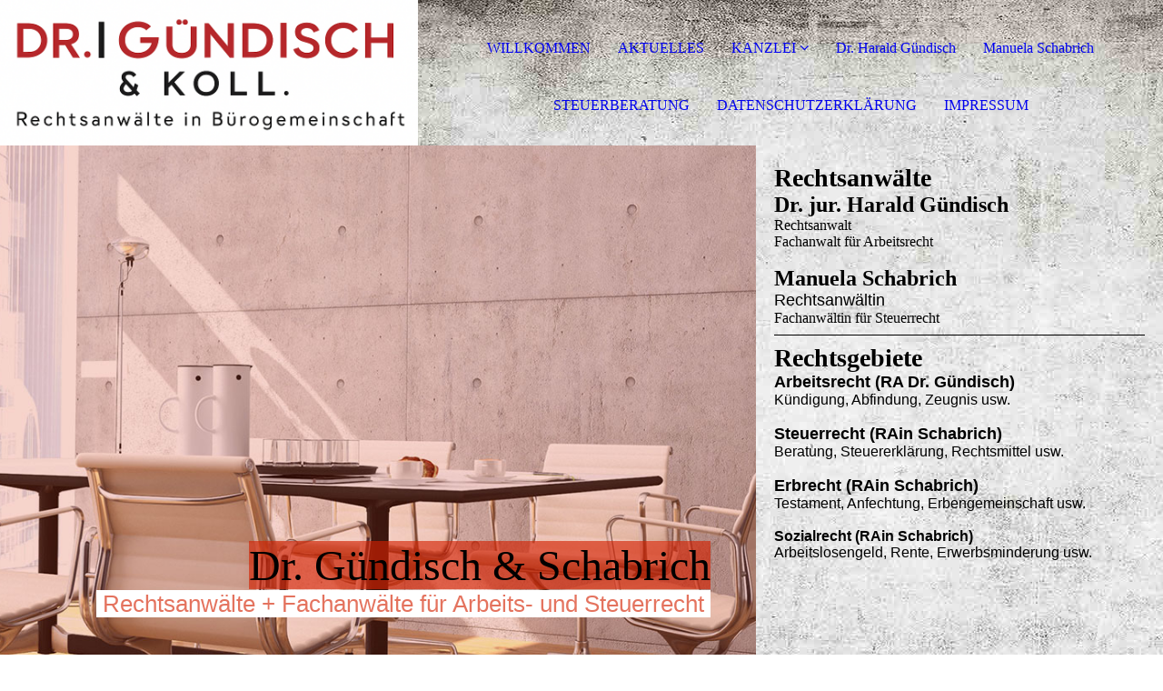

--- FILE ---
content_type: text/html; charset=utf-8
request_url: https://dr-guendisch.de/DATENSCHUTZERKLAeRUNG
body_size: 59487
content:
<!DOCTYPE html><html lang="de"><head><meta http-equiv="Content-Type" content="text/html; charset=UTF-8"><title>Datenschutzerklärung – Kanzlei Dr. Guendisch in Schweinfurt</title><meta name="description" content="Datenschutzerklärung der Kanzlei Dr. Guendisch in Schweinfurt. Informationen zur Erhebung, Verarbeitung und Nutzung personenbezogener Daten gemäß DSGVO."><meta name="keywords" content="Datenschutzerklärung Kanzlei Dr. Guendisch, Datenschutz Schweinfurt, DSGVO Kanzlei, Datenschutz Rechtsanwalt Schweinfurt, personenbezogene Daten Kanzlei Schweinfurt, Datenschutz Fachanwalt, Datenschutz Arbeitsrecht Schweinfurt, Datenschutz Steuerrecht Schweinfurt"><link href="https://dr-guendisch.de/DATENSCHUTZERKLAeRUNG" rel="canonical"><meta content="Datenschutzerklärung – Kanzlei Dr. Guendisch in Schweinfurt" property="og:title"><meta content="website" property="og:type"><meta content="https://dr-guendisch.de/DATENSCHUTZERKLAeRUNG" property="og:url"><meta content="http://www.dr-guendisch.de/.cm4all/sysdb/user/ogimage.jpg" property="og:image"><script>
              window.beng = window.beng || {};
              window.beng.env = {
                language: "en",
                country: "US",
                mode: "deploy",
                context: "page",
                pageId: "000003902201",
                skeletonId: "",
                scope: "HTO01FLAKNQK",
                isProtected: false,
                navigationText: "DATENSCHUTZERKLÄRUNG",
                instance: "1",
                common_prefix: "https://homepagedesigner.telekom.de",
                design_common: "https://homepagedesigner.telekom.de/beng/designs/",
                design_template: "oem/cm_dh_091",
                path_design: "https://homepagedesigner.telekom.de/beng/designs/data/oem/cm_dh_091/",
                path_res: "https://homepagedesigner.telekom.de/res/",
                path_bengres: "https://homepagedesigner.telekom.de/beng/res/",
                masterDomain: "",
                preferredDomain: "",
                preprocessHostingUri: function(uri) {
                  
                    return uri || "";
                  
                },
                hideEmptyAreas: true
              };
            </script><script xmlns="http://www.w3.org/1999/xhtml" src="https://homepagedesigner.telekom.de/cm4all-beng-proxy/beng-proxy.js">;</script><link xmlns="http://www.w3.org/1999/xhtml" rel="stylesheet" href="https://homepagedesigner.telekom.de/.cm4all/e/static/3rdparty/font-awesome/css/font-awesome.min.css"></link><link rel="stylesheet" type="text/css" href="//homepagedesigner.telekom.de/.cm4all/res/static/libcm4all-js-widget/3.89.7/css/widget-runtime.css"/>

<link rel="stylesheet" type="text/css" href="//homepagedesigner.telekom.de/.cm4all/res/static/beng-editor/5.3.130/css/deploy.css"/>

<link rel="stylesheet" type="text/css" href="//homepagedesigner.telekom.de/.cm4all/res/static/libcm4all-js-widget/3.89.7/css/slideshow-common.css"/>

<script src="//homepagedesigner.telekom.de/.cm4all/res/static/jquery-1.7/jquery.js">;</script><script src="//homepagedesigner.telekom.de/.cm4all/res/static/prototype-1.7.3/prototype.js">;</script><script src="//homepagedesigner.telekom.de/.cm4all/res/static/jslib/1.4.1/js/legacy.js">;</script><script src="//homepagedesigner.telekom.de/.cm4all/res/static/libcm4all-js-widget/3.89.7/js/widget-runtime.js">;</script>

<script src="//homepagedesigner.telekom.de/.cm4all/res/static/libcm4all-js-widget/3.89.7/js/slideshow-common.js">;</script>

<script src="//homepagedesigner.telekom.de/.cm4all/res/static/beng-editor/5.3.130/js/deploy.js">;</script>

<link href="https://homepagedesigner.telekom.de/.cm4all/designs/static/oem/cm_dh_091/1767916925.7350736/css/main.css" rel="stylesheet" type="text/css"><meta name="viewport" content="width=device-width, initial-scale=1, maximum-scale=1, user-scalable=no"><link href="https://homepagedesigner.telekom.de/.cm4all/designs/static/oem/cm_dh_091/1767916925.7350736/css/responsive.css" rel="stylesheet" type="text/css"><link href="https://homepagedesigner.telekom.de/.cm4all/designs/static/oem/cm_dh_091/1767916925.7350736/css/cm-templates-global-style.css" rel="stylesheet" type="text/css"><script type="text/javascript" src="https://homepagedesigner.telekom.de/.cm4all/designs/static/oem/cm_dh_091/1767916925.7350736/js/effects.js"></script><script type="text/javascript" src="https://homepagedesigner.telekom.de/.cm4all/designs/static/oem/cm_dh_091/1767916925.7350736/js/cm_template-focus-point.js"></script><link href="/.cm4all/handler.php/vars.css?v=20260120060053" type="text/css" rel="stylesheet"><style type="text/css">.cm-logo {background-image: url("/.cm4all/uproc.php/0/.Logo%20Homepage%20Chat.png/picture-1200?_=19932bf92e9");
        background-position: 50% 50%;
background-size: auto 300%;
background-repeat: no-repeat;
      }</style><script type="text/javascript">window.cmLogoWidgetId = "DUMMY_cm4all_com_widgets_Logo_df843a54";
            window.cmLogoGetCommonWidget = function (){
                return new cm4all.Common.Widget({
            base    : "/DATENSCHUTZERKLAeRUNG",
            session : "",
            frame   : "",
            path    : "DUMMY_cm4all_com_widgets_Logo_df843a54"
        })
            };
            window.logoConfiguration = {
                "cm-logo-x" : "50%",
        "cm-logo-y" : "50%",
        "cm-logo-v" : "2.0",
        "cm-logo-w" : "auto",
        "cm-logo-h" : "300%",
        "cm-logo-di" : "oem/cm_dh_091",
        "cm-logo-u" : "uro-service://",
        "cm-logo-k" : "%7B%22ticket%22%3A%22e87dcf5e-3d74-483d-9c78-49a15db826e1%22%2C%22serviceId%22%3A%220%22%2C%22locale%22%3A%22%22%2C%22path%22%3A%22%2F%22%2C%22name%22%3A%22Logo%20Homepage%20Chat.png%22%2C%22origin%22%3A%22upload%22%2C%22type%22%3A%22image%2Fpng%22%2C%22size%22%3A553120%2C%22width%22%3A1024%2C%22height%22%3A1024%2C%22duration%22%3A%22%22%2C%22rotation%22%3A1%2C%22task%22%3A%22none%22%2C%22progress%22%3A%22none%22%2C%22result%22%3A%22none%22%2C%22source%22%3A%22%22%2C%22start%22%3A%2219932bf92e9%22%2C%22now%22%3A%2219932bfbf32%22%2C%22_update%22%3A20%2C%22_index%22%3A1%2C%22_media%22%3A%22image%22%2C%22_hash%22%3A%220c18a3f4%22%2C%22_extension%22%3A%22%22%2C%22_xlate%22%3A%22Logo%20Homepage%20Chat.png%22%2C%22_selected%22%3Atrue%7D",
        "cm-logo-bc" : "",
        "cm-logo-ln" : "",
        "cm-logo-ln$" : "",
        "cm-logo-hi" : false
        ,
        _logoBaseUrl : "uro-service:\/\/",
        _logoPath : "%7B%22ticket%22%3A%22e87dcf5e-3d74-483d-9c78-49a15db826e1%22%2C%22serviceId%22%3A%220%22%2C%22locale%22%3A%22%22%2C%22path%22%3A%22%2F%22%2C%22name%22%3A%22Logo%20Homepage%20Chat.png%22%2C%22origin%22%3A%22upload%22%2C%22type%22%3A%22image%2Fpng%22%2C%22size%22%3A553120%2C%22width%22%3A1024%2C%22height%22%3A1024%2C%22duration%22%3A%22%22%2C%22rotation%22%3A1%2C%22task%22%3A%22none%22%2C%22progress%22%3A%22none%22%2C%22result%22%3A%22none%22%2C%22source%22%3A%22%22%2C%22start%22%3A%2219932bf92e9%22%2C%22now%22%3A%2219932bfbf32%22%2C%22_update%22%3A20%2C%22_index%22%3A1%2C%22_media%22%3A%22image%22%2C%22_hash%22%3A%220c18a3f4%22%2C%22_extension%22%3A%22%22%2C%22_xlate%22%3A%22Logo%20Homepage%20Chat.png%22%2C%22_selected%22%3Atrue%7D"
        };
          jQuery(document).ready(function() {
            var logoElement = jQuery(".cm-logo");
            logoElement.attr("role", "img");
            logoElement.attr("tabindex", "0");
            logoElement.attr("aria-label", "logo");
          });
        </script><link  rel="shortcut icon"   href="/DATENSCHUTZERKLAeRUNG;focus=DUMMY_cm4all_com_widgets_Favicon_aa19e179&amp;path=show&amp;frame=DUMMY_cm4all_com_widgets_Favicon_aa19e179?subaction=icon" type="image/png"/><style id="cm_table_styles"></style><style id="cm_background_queries">            @media(min-width: 100px), (min-resolution: 72dpi), (-webkit-min-device-pixel-ratio: 1) {.cm-background{background-image:url("/.cm4all/uproc.php/1500/presetbackgrounds/oem/cm_dh_091/.bif_46526092_cm-a.jpg/picture-200?_=19be2d70314");}}@media(min-width: 100px), (min-resolution: 144dpi), (-webkit-min-device-pixel-ratio: 2) {.cm-background{background-image:url("/.cm4all/uproc.php/1500/presetbackgrounds/oem/cm_dh_091/.bif_46526092_cm-a.jpg/picture-400?_=19be2d70314");}}@media(min-width: 200px), (min-resolution: 72dpi), (-webkit-min-device-pixel-ratio: 1) {.cm-background{background-image:url("/.cm4all/uproc.php/1500/presetbackgrounds/oem/cm_dh_091/.bif_46526092_cm-a.jpg/picture-400?_=19be2d70314");}}@media(min-width: 200px), (min-resolution: 144dpi), (-webkit-min-device-pixel-ratio: 2) {.cm-background{background-image:url("/.cm4all/uproc.php/1500/presetbackgrounds/oem/cm_dh_091/.bif_46526092_cm-a.jpg/picture-800?_=19be2d70314");}}@media(min-width: 400px), (min-resolution: 72dpi), (-webkit-min-device-pixel-ratio: 1) {.cm-background{background-image:url("/.cm4all/uproc.php/1500/presetbackgrounds/oem/cm_dh_091/.bif_46526092_cm-a.jpg/picture-800?_=19be2d70314");}}@media(min-width: 400px), (min-resolution: 144dpi), (-webkit-min-device-pixel-ratio: 2) {.cm-background{background-image:url("/.cm4all/uproc.php/1500/presetbackgrounds/oem/cm_dh_091/.bif_46526092_cm-a.jpg/picture-1200?_=19be2d70314");}}@media(min-width: 600px), (min-resolution: 72dpi), (-webkit-min-device-pixel-ratio: 1) {.cm-background{background-image:url("/.cm4all/uproc.php/1500/presetbackgrounds/oem/cm_dh_091/.bif_46526092_cm-a.jpg/picture-1200?_=19be2d70314");}}@media(min-width: 600px), (min-resolution: 144dpi), (-webkit-min-device-pixel-ratio: 2) {.cm-background{background-image:url("/.cm4all/uproc.php/1500/presetbackgrounds/oem/cm_dh_091/.bif_46526092_cm-a.jpg/picture-1600?_=19be2d70314");}}@media(min-width: 800px), (min-resolution: 72dpi), (-webkit-min-device-pixel-ratio: 1) {.cm-background{background-image:url("/.cm4all/uproc.php/1500/presetbackgrounds/oem/cm_dh_091/.bif_46526092_cm-a.jpg/picture-1600?_=19be2d70314");}}@media(min-width: 800px), (min-resolution: 144dpi), (-webkit-min-device-pixel-ratio: 2) {.cm-background{background-image:url("/.cm4all/uproc.php/1500/presetbackgrounds/oem/cm_dh_091/.bif_46526092_cm-a.jpg/picture-2600?_=19be2d70314");}}
</style><script type="application/x-cm4all-cookie-consent" data-code=""></script></head><body ondrop="return false;" class=" device-desktop cm-deploy cm-deploy-342 cm-deploy-4x"><div class="cm-background" data-cm-qa-bg="image"></div><div class="cm-background-video" data-cm-qa-bg="video"></div><div class="cm-background-effects" data-cm-qa-bg="effect"></div><div class="page_wrapper cm-templates-container"><div class="logo_wrapper"><div class="cm_can_be_empty cm-logo" id="logo"></div><nav class="navigation_wrapper cm_with_forcesub" id="cm_navigation"><ul id="cm_mainnavigation"><li id="cm_navigation_pid_3297008"><a title="WILLKOMMEN" href="/WILLKOMMEN" class="cm_anchor">WILLKOMMEN</a></li><li id="cm_navigation_pid_1296053"><a title="AKTUELLES" href="/AKTUELLES" class="cm_anchor">AKTUELLES</a></li><li id="cm_navigation_pid_3297007" class="cm_has_subnavigation"><a title="KANZLEI" href="/KANZLEI" class="cm_anchor">KANZLEI</a><ul class="cm_subnavigation" id="cm_subnavigation_pid_3297007"><li id="cm_navigation_pid_3296998"><a title="KOSTEN" href="/KANZLEI/KOSTEN" class="cm_anchor">KOSTEN</a></li><li id="cm_navigation_pid_3296995"><a title="PRESSESPIEGEL" href="/KANZLEI/PRESSESPIEGEL" class="cm_anchor">PRESSESPIEGEL</a></li><li id="cm_navigation_pid_3296996"><a title="Medien / Links" href="/KANZLEI/Medien-Links" class="cm_anchor">Medien / Links</a></li><li id="cm_navigation_pid_3296994"><a title="ANFAHRT" href="/KANZLEI/ANFAHRT" class="cm_anchor">ANFAHRT</a></li><li id="cm_navigation_pid_3296997"><a title="KARRIERE" href="/KANZLEI/KARRIERE" class="cm_anchor">KARRIERE</a></li></ul></li><li id="cm_navigation_pid_3297004"><a title="Dr. Harald Gündisch" href="/Dr-Harald-Guendisch" class="cm_anchor">Dr. Harald Gündisch</a></li><li id="cm_navigation_pid_3297003"><a title="Manuela Schabrich" href="/Manuela-Schabrich" class="cm_anchor">Manuela Schabrich</a></li><li id="cm_navigation_pid_3297001"><a title="STEUERBERATUNG" href="/STEUERBERATUNG" class="cm_anchor">STEUERBERATUNG</a></li><li id="cm_navigation_pid_3902201" class="cm_current"><a title="DATENSCHUTZERKLÄRUNG" href="/DATENSCHUTZERKLAeRUNG" class="cm_anchor">DATENSCHUTZERKLÄRUNG</a></li><li id="cm_navigation_pid_3296992"><a title="IMPRESSUM" href="/IMPRESSUM" class="cm_anchor">IMPRESSUM</a></li></ul></nav></div><header class="head_wrapper"><div class="keyvisual_wrapper cm_can_be_empty"><div class="cm-template-keyvisual__media cm_can_be_empty cm-kv-0" id="keyvisual"></div><div class="title_wrapper cm-templates-title-container cm_can_be_empty"><div class="title cm-templates-heading__title" id="title" style="visibility:visible;"><span style='background-color: rgba(213, 33, 0, 0.63); font-size: 48px; font-family: "Julius Sans One";'>Dr. Gündisch &amp; Schabrich</span></div><div class="subtitle cm-templates-heading__subtitle" id="subtitle" style="visibility:visible;"><span style="color: rgba(213, 33, 0, 0.63); background-color: #ffffff; font-size: 26px; font-family: Raleway, sans-serif;"> Rechtsanwälte + Fachanwälte für Arbeits- und Steuerrecht </span></div></div></div><div class="sidebar_wrapper cm-templates-sidebar-container-one cm_can_be_empty"><aside class="sidebar cm_can_be_empty" id="widgetbar_site_1" data-cm-hintable="yes"><h2 class="cm-h1"><span style='font-size: 28px; font-family: "Julius Sans One";'><strong>Rechtsanwälte</strong></span></h2><p><span style='font-size: 24px; font-family: "Julius Sans One";'><strong>Dr. jur. Harald Gündisch</strong></span></p><p>Rechtsanwalt</p><p>Fachanwalt für Arbeitsrecht</p><p><br></p><p><span style='font-size: 24px; font-family: "Julius Sans One";'><strong>Manuela Schabrich</strong></span></p><p><span style="font-size: 18px; font-family: Raleway, sans-serif;">Rechtsanwältin</span></p><p>Fachanwältin für Steuerrecht</p><div id="widgetcontainer_TKOMSI_com_cm4all_wdn_Separatingline_27481440" class="
				    cm_widget_block
					cm_widget com_cm4all_wdn_Separatingline cm_widget_block_center" style="width:100%; max-width:100%; "><div class="cm_widget_anchor"><a name="TKOMSI_com_cm4all_wdn_Separatingline_27481440" id="widgetanchor_TKOMSI_com_cm4all_wdn_Separatingline_27481440"><!--com.cm4all.wdn.Separatingline--></a></div><script type="text/javascript">
window.cm4all.widgets.register( '/DATENSCHUTZERKLAeRUNG', '', '', 'TKOMSI_com_cm4all_wdn_Separatingline_27481440');
</script>
		<script type="text/javascript">
	(function() {

		var links = ["@\/css\/straight.min.css?v=2.css"];
		for( var i=0; i<links.length; i++) {
			if( links[i].indexOf( '@')==0) {
				links[i] = "https://homepagedesigner.telekom.de/.cm4all/widgetres.php/com.cm4all.wdn.Separatingline/" + links[i].substring( 2);
			} else if( links[i].indexOf( '/')!=0) {
				links[i] = window.cm4all.widgets[ 'TKOMSI_com_cm4all_wdn_Separatingline_27481440'].url( links[i]);
			}
		}
		cm4all.Common.loadCss( links);

		var scripts = [];
		for( var i=0; i<scripts.length; i++) {
			if( scripts[i].indexOf( '@')==0) {
				scripts[i] = "https://homepagedesigner.telekom.de/.cm4all/widgetres.php/com.cm4all.wdn.Separatingline/" + scripts[i].substring( 2);
			} else if( scripts[i].indexOf( '/')!=0) {
				scripts[i] = window.cm4all.widgets[ 'TKOMSI_com_cm4all_wdn_Separatingline_27481440'].url( scripts[i]);
			}
		}

		var deferred = jQuery.Deferred();
		window.cm4all.widgets[ 'TKOMSI_com_cm4all_wdn_Separatingline_27481440'].ready = (function() {
			var ready = function ready( handler) {
				deferred.done( handler);
			};
			return deferred.promise( ready);
		})();
		cm4all.Common.requireLibrary( scripts, function() {
			deferred.resolveWith( window.cm4all.widgets[ 'TKOMSI_com_cm4all_wdn_Separatingline_27481440']);
		});
	})();
</script><script type="text/javascript">
  (function() {
    if (document.querySelector('link[href*="/font-awesome."], link[href*="/e/Bundle/"]')) {
      return;
    }

    var request = new XMLHttpRequest();
    request.open('GET', '//cdn-eu.c4t.cc/font-awesome,version=4?format=json', true);
    request.onload = function() {
      if (request.status >= 200 && request.status < 400) {
        var data = JSON.parse(request.responseText);
        if (data && data.resources && Array.isArray(data.resources.css)) {
          window.Common.loadCss(data.resources.css);
        }
      }
    };
    request.send();
  })();
</script>

<div class="cm-widget_separatingline cm-w_sl-h1 cm-w_sl-straight" style="margin: 1% 0% 1% 0%;"></div>
</div><h2><strong style="font-size: 28px;">Rechtsgebiete</strong></h2><h3><span style="font-size: 18px; font-family: Raleway, sans-serif;">Arbeitsrecht (RA Dr. Gündisch)</span></h3><p><span style="font-size: 16px; font-family: Raleway, sans-serif;">Kündigung, Abfindung, Zeugnis usw.</span></p><h3><span style="font-size: 16px; font-family: Raleway, sans-serif;"> </span></h3><h3><span style="font-size: 18px; font-family: Raleway, sans-serif;">Steuerrecht (RAin Schabrich)</span></h3><p><span style="font-size: 16px; font-family: Raleway, sans-serif;">Beratung, Steuererklärung, Rechtsmittel usw. </span></p><p><br></p><h3 style="text-align: left;"><span style="font-size: 18px; font-family: Raleway, sans-serif;">Erbrecht (RAin Schabrich)</span></h3><p><span style="font-size: 16px; font-family: Raleway, sans-serif;">Testament, Anfechtung, Erbengemeinschaft usw.</span></p><p><br></p><p><strong style="font-weight: 700; font-family: Raleway, sans-serif;">Sozialrecht (RAin Schabrich)</strong></p><p><span style="font-size: 16px; font-family: Raleway, sans-serif;">Arbeitslosengeld, Rente, Erwerbsminderung usw.</span></p></aside><aside class="sidebar cm_can_be_empty" id="widgetbar_page_1" data-cm-hintable="yes"><p> </p></aside></div></header><div class="cm-template-content content_wrapper"><div class="content_center cm-templates-flexbox"><main class="cm-template-content__main content cm-templates-text" id="content_main" data-cm-hintable="yes"><p><span style="font-size: large;"> </span></p><h2><span style='font-size: 22px; font-family: "Julius Sans One";'>DATENSCHUTZERKLÄRUNG</span></h2><p style="text-align: justify;"><span style="font-size: 16px; font-family: Raleway, sans-serif;"><strong>1. Name und Kontaktdaten des für die Verarbeitung Verantwortlichen sowie des betrieblichen Datenschutzbeauftragten</strong><br></span></p><p style="text-align: justify;"><span style="font-size: 16px; font-family: Raleway, sans-serif;">Diese Datenschutz-Information gilt für die Datenverarbeitung durch:<br></span></p><div style="text-align: justify;"><span style="font-size: 16px; font-family: Raleway, sans-serif;">Verantwortlicher: Dr. Gündisch &amp; Kollegen, Dr. Harald Gündisch und Manuela Schabrich, Ludwigstraße 8, 97421 Schweinfurt, Deutschland; E-Mail: <a href="mailto:kanzlei@dr-guendisch.de" class="cm_anchor">kanzlei@dr-guendisch.de</a>, Telefon: +49 (0)9721 370499-0, Telefax: +49 (0)9721 370499-9 </span></div><p><span style="font-size: 16px; font-family: Raleway, sans-serif;">Der/die betriebliche Datenschutzbeauftragte ist unter kanzlei@dr-guendisch.de erreichbar.</span></p><p><span style="font-size: 16px; font-family: Raleway, sans-serif;"> </span></p><p style="text-align: justify;"><span style="font-size: 16px; font-family: Raleway, sans-serif;"><strong>2. Erhebung und Speicherung personenbezogener Daten sowie Art und Zweck von deren Verwendung</strong><br></span></p><p style="text-align: justify;"><span style="font-size: 16px; font-family: Raleway, sans-serif;">a) Beim Besuch der Website<br>Beim Aufrufen unserer Website www.dr-guendisch.de werden durch den auf Ihrem Endgerät zum Einsatz kommenden Browser automatisch Informationen an den Server unserer Website gesendet. Diese Informationen werden temporär in einem sog. Logfile gespeichert. Folgende Informationen werden dabei ohne Ihr Zutun erfasst und bis zur automatisierten Löschung gespeichert:</span></p><ul><li><p><span style="font-size: 16px; font-family: Raleway, sans-serif;">IP-Adresse des anfragenden Rechners, </span></p> </li><li><p><span style="font-size: 16px; font-family: Raleway, sans-serif;">Datum und Uhrzeit des Zugriffs, </span></p> </li><li><p><span style="font-size: 16px; font-family: Raleway, sans-serif;">Name und URL der abgerufenen Datei, </span></p> </li><li><p><span style="font-size: 16px; font-family: Raleway, sans-serif;">Website, von der aus der Zugriff erfolgt (Referrer-URL), </span></p> </li><li><p><span style="font-size: 16px; font-family: Raleway, sans-serif;">verwendeter Browser und ggf. das Betriebssystem Ihres Rechners sowie der Name Ihres Access-Providers. </span></p> </li></ul><p style="text-align: justify;"><span style="font-size: 16px; font-family: Raleway, sans-serif;">Die genannten Daten werden durch uns zu folgenden Zwecken verarbeitet:</span></p><ul><li><p><span style="font-size: 16px; font-family: Raleway, sans-serif;">Gewährleistung eines reibungslosen Verbindungsaufbaus der Website, </span></p> </li><li><p><span style="font-size: 16px; font-family: Raleway, sans-serif;">Gewährleistung einer komfortablen Nutzung unserer Website, </span></p> </li><li><p><span style="font-size: 16px; font-family: Raleway, sans-serif;">Auswertung der Systemsicherheit und -stabilität sowie </span></p> </li><li><p><span style="font-size: 16px; font-family: Raleway, sans-serif;">zu weiteren administrativen Zwecken. </span></p> </li></ul><p style="text-align: justify;"><span style="font-size: 16px; font-family: Raleway, sans-serif;">Die Rechtsgrundlage für die Datenverarbeitung ist Art. 6 Abs. 1 S. 1 lit. f DSGVO. Unser berechtigtes Interesse folgt aus oben aufgelisteten Zwecken zur Datenerhebung. In keinem Fall verwenden wir die erhobenen Daten zu dem Zweck, Rückschlüsse auf Ihre Person zu ziehen.</span></p><p style="text-align: justify;"><span style="font-size: 16px; font-family: Raleway, sans-serif;">Darüber hinaus setzen wir beim Besuch unserer Website Cookies sowie Analysedienste ein. Nähere Erläuterungen dazu erhalten Sie unter den Ziff. 4 und 5 dieser Datenschutzerklärung.</span></p><p style="text-align: justify;"><span style="font-size: 16px; font-family: Raleway, sans-serif;">b) Bei Nutzung unseres Kontaktformulars<br>Bei Fragen jeglicher Art bieten wir Ihnen die Möglichkeit, mit uns über ein auf der Website bereitgestelltes Formular Kontakt aufzunehmen. Dabei ist die Angabe einer gültigen E-Mail-Adresse erforderlich, damit wir wissen, von wem die Anfrage stammt und um diese beantworten zu können. Weitere Angaben können freiwillig getätigt werden.</span></p><p style="text-align: justify;"><span style="font-size: 16px; font-family: Raleway, sans-serif;">Die Datenverarbeitung zum Zwecke der Kontaktaufnahme mit uns erfolgt nach Art. 6 Abs. 1 S. 1 lit. a DSGVO auf Grundlage Ihrer freiwillig erteilten Einwilligung.</span></p><p style="text-align: justify;"><span style="font-size: 16px; font-family: Raleway, sans-serif;">Die für die Benutzung des Kontaktformulars von uns erhobenen personenbezogenen Daten werden nach Erledigung der von Ihnen gestellten Anfrage automatisch gelöscht.</span></p><p style="text-align: justify;"><br></p><p style="text-align: justify;"><span style="font-size: 16px; font-family: Raleway, sans-serif;"><strong>3. Weitergabe von Daten</strong><br></span></p><p style="text-align: justify;"><span style="font-size: 16px; font-family: Raleway, sans-serif;">Eine Übermittlung Ihrer persönlichen Daten an Dritte zu anderen als den im Folgenden aufgeführten Zwecken findet nicht statt.<br>Wir geben Ihre persönlichen Daten nur an Dritte weiter, wenn:</span></p><ul><li><p><span style="font-size: 16px; font-family: Raleway, sans-serif;">Sie Ihre nach Art. 6 Abs. 1 S. 1 lit. a DSGVO ausdrückliche Einwilligung dazu erteilt haben, </span></p> </li><li><p><span style="font-size: 16px; font-family: Raleway, sans-serif;">die Weitergabe nach Art. 6 Abs. 1 S. 1 lit. f DSGVO zur Geltendmachung, Ausübung oder Verteidigung von Rechtsansprüchen erforderlich ist und kein Grund zur Annahme besteht, dass Sie ein überwiegendes schutzwürdiges Interesse an der Nichtweitergabe Ihrer Daten haben, </span></p> </li><li><p><span style="font-size: 16px; font-family: Raleway, sans-serif;">für den Fall, dass für die Weitergabe nach Art. 6 Abs. 1 S. 1 lit. c DSGVO eine gesetzliche Verpflichtung besteht, sowie </span></p> </li><li><p><span style="font-size: 16px; font-family: Raleway, sans-serif;">dies gesetzlich zulässig und nach Art. 6 Abs. 1 S. 1 lit. b DSGVO für die Abwicklung von Vertragsverhältnissen mit Ihnen erforderlich ist. </span></p> </li></ul><p style="text-align: justify;"><br></p><p style="text-align: justify;"><span style="font-size: 16px; font-family: Raleway, sans-serif;"><strong>4. Cookie</strong><br></span></p><p style="text-align: justify;"><span style="font-size: 16px; font-family: Raleway, sans-serif;">Wir setzen auf unserer Seite Cookies ein. Hierbei handelt es sich um kleine Dateien, die Ihr Browser automatisch erstellt und die auf Ihrem Endgerät (Laptop, Tablet, Smartphone o.ä.) gespeichert werden, wenn Sie unsere Seite besuchen. Cookies richten auf Ihrem Endgerät keinen Schaden an, enthalten keine Viren, Trojaner oder sonstige Schadsoftware.<br>In dem Cookie werden Informationen abgelegt, die sich jeweils im Zusammenhang mit dem spezifisch eingesetzten Endgerät ergeben. Dies bedeutet jedoch nicht, dass wir dadurch unmittelbar Kenntnis von Ihrer Identität erhalten.<br>Der Einsatz von Cookies dient einerseits dazu, die Nutzung unseres Angebots für Sie angenehmer zu gestalten. So setzen wir sogenannte Session-Cookies ein, um zu erkennen, dass Sie einzelne Seiten unserer Website bereits besucht haben. Diese werden nach Verlassen unserer Seite automatisch gelöscht.<br>Darüber hinaus setzen wir ebenfalls zur Optimierung der Benutzerfreundlichkeit temporäre Cookies ein, die für einen bestimmten festgelegten Zeitraum auf Ihrem Endgerät gespeichert werden. Besuchen Sie unsere Seite erneut, um unsere Dienste in Anspruch zu nehmen, wird automatisch erkannt, dass Sie bereits bei uns waren und welche Eingaben und Einstellungen sie getätigt haben, um diese nicht noch einmal eingeben zu müssen.<br>Zum anderen setzten wir Cookies ein, um die Nutzung unserer Website statistisch zu erfassen und zum Zwecke der Optimierung unseres Angebotes für Sie auszuwerten (siehe Ziff. 5). Diese Cookies ermöglichen es uns, bei einem erneuten Besuch unserer Seite automatisch zu erkennen, dass Sie bereits bei uns waren. Diese Cookies werden nach einer jeweils definierten Zeit automatisch gelöscht.<br>Die durch Cookies verarbeiteten Daten sind für die genannten Zwecke zur Wahrung unserer berechtigten Interessen sowie der Dritter nach Art. 6 Abs. 1 S. 1 lit. f DSGVO erforderlich.<br>Die meisten Browser akzeptieren Cookies automatisch. Sie können Ihren Browser jedoch so konfigurieren, dass keine Cookies auf Ihrem Computer gespeichert werden oder stets ein Hinweis erscheint, bevor ein neuer Cookie angelegt wird. Die vollständige Deaktivierung von Cookies kann jedoch dazu führen, dass Sie nicht alle Funktionen unserer Website nutzen können.</span></p><p style="text-align: justify;"><br></p><p style="text-align: justify;"><span style="font-size: 16px; font-family: Raleway, sans-serif;"><strong>5. Analyse-Tools</strong><br></span></p><p style="text-align: justify;"><span style="font-size: 16px; font-family: Raleway, sans-serif;">a) Tracking-Tools<br>Die im Folgenden aufgeführten und von uns eingesetzten Tracking-Maßnahmen werden auf Grundlage des Art. 6 Abs. 1 S. 1 lit. f DSGVO durchgeführt. Mit den zum Einsatz kommenden Tracking-Maßnahmen wollen wir eine bedarfsgerechte Gestaltung und die fortlaufende Optimierung unserer Webseite sicherstellen. Zum anderen setzen wir die Tracking-Maßnahmen ein, um die Nutzung unserer Webseite statistisch zu erfassen und zum Zwecke der Optimierung unseres Angebotes für Sie auszuwerten. Diese Interessen sind als berechtigt im Sinne der vorgenannten Vorschrift anzusehen.<br>Die jeweiligen Datenverarbeitungszwecke und Datenkategorien sind aus den entsprechenden Tracking-Tools zu entnehmen.</span></p><p style="text-align: justify;"><span style="font-size: 16px; font-family: Raleway, sans-serif;">aa) Google Analytics1<br>Zum Zwecke der bedarfsgerechten Gestaltung und fortlaufenden Optimierung unserer Seiten nutzen wir Google Analytics, ein Webanalysedienst der Google Inc. (https://www.google.de/intl/de/about/) (1600 Amphitheatre Parkway, Mountain View, CA 94043, USA; im Folgenden „Google“). In diesem Zusammenhang werden pseudonymisierte Nutzungsprofile erstellt und Cookies (siehe unter Ziff. 4) verwendet. Die durch den Cookie erzeugten Informationen über Ihre Benutzung dieser Website wie</span></p><ul><li><p><span style="font-size: 16px; font-family: Raleway, sans-serif;">Browser-Typ/-Version, </span></p> </li><li><p><span style="font-size: 16px; font-family: Raleway, sans-serif;">verwendetes Betriebssystem, </span></p> </li><li><p><span style="font-size: 16px; font-family: Raleway, sans-serif;">Referrer-URL (die zuvor besuchte Seite), </span></p> </li><li><p><span style="font-size: 16px; font-family: Raleway, sans-serif;">Hostname des zugreifenden Rechners (IP-Adresse), </span></p> </li><li><p><span style="font-size: 16px; font-family: Raleway, sans-serif;">Uhrzeit der Serveranfrage, </span></p> </li></ul><p style="text-align: justify;"><span style="font-size: 16px; font-family: Raleway, sans-serif;">werden an einen Server von Google in den USA übertragen und dort gespeichert. Die Informationen werden verwendet, um die Nutzung der Website auszuwerten, um Reports über die Websiteaktivitäten zusammenzustellen und um weitere mit der Websitenutzung und der Internetnutzung verbundene Dienstleistungen zu Zwecken der Marktforschung und bedarfsgerechten Gestaltung dieser Internetseiten zu erbringen. Auch werden diese Informationen gegebenenfalls an Dritte übertragen, sofern dies gesetzlich vorgeschrieben ist oder soweit Dritte diese Daten im Auftrag verarbeiten. Es wird in keinem Fall Ihre IP-Adresse mit anderen Daten von Google zusammengeführt. Die IP-Adressen werden anonymisiert, so dass eine Zuordnung nicht möglich ist (IP-Masking).</span></p><p style="text-align: justify;"><span style="font-size: 16px; font-family: Raleway, sans-serif;">Sie können die Installation der Cookies durch eine entsprechende Einstellung der Browser-Software verhindern; wir weisen jedoch darauf hin, dass in diesem Fall gegebenenfalls nicht sämtliche Funktionen dieser Website vollumfänglich genutzt werden können.<br>Sie können darüber hinaus die Erfassung der durch das Cookie erzeugten und auf Ihre Nutzung der Website bezogenen Daten (inkl. Ihrer IP-Adresse) sowie die Verarbeitung dieser Daten durch Google verhindern, indem Sie ein Browser-Add-on herunterladen und installieren (https://tools.google.com/dlpage/gaoptout?hl=de).</span></p><p style="text-align: justify;"><span style="font-size: 16px; font-family: Raleway, sans-serif;">Alternativ zum Browser-Add-on, insbesondere bei Browsern auf mobilen Endgeräten, können Sie die Erfassung durch Google Analytics zudem verhindern, indem Sie auf diesen Link klicken. Es wird ein Opt-out-Cookie gesetzt, das die zukünftige Erfassung Ihrer Daten beim Besuch dieser Website verhindert. Der Opt-out-Cookie gilt nur in diesem Browser und nur für unsere Website und wird auf Ihrem Gerät abgelegt. Löschen Sie die Cookies in diesem Browser, müssen Sie das Opt-out-Cookie erneut setzen.<br>Weitere Informationen zum Datenschutz im Zusammenhang mit Google Analytics finden Sie etwa in der Google Analytics-Hilfe (https://support.google.com/analytics/answer/6004245?hl=de).</span></p><p style="text-align: justify;"><br></p><p style="text-align: justify;"><strong style="font-size: 16px; font-family: Raleway, sans-serif;">6. Social Media Plug-ins</strong></p><p style="text-align: justify;"><span style="font-size: 16px; font-family: Raleway, sans-serif;">Wir setzen auf unserer Website auf Grundlage des Art. 6 Abs. 1 S. 1 lit. f DSGVO Social Plug-ins des sozialen Netzwerrks Facebook ein, um unsere Kanzlei hierüber bekannter zu machen. Der dahinterstehende werbliche Zweck ist als berechtigtes Interesse im Sinne der DSGVO anzusehen. Die Verantwortung für den datenschutzkonformen Betrieb ist durch deren jeweiligen Anbieter zu gewährleisten. Die Einbindung dieser Plug-ins durch uns erfolgt im Wege der sogenannten Zwei-Klick-Methode um Besucher unserer Webseite bestmöglich zu schützen.</span></p><p style="text-align: justify;"><span style="font-size: 16px; font-family: Raleway, sans-serif;">Facebook<br>Auf unserer Website kommen Social-Media Plugins von Facebook zum Einsatz, um deren Nutzung persönlicher zu gestalten. Hierfür nutzen wir den „LIKE“ oder „TEILEN“-Button. Es handelt sich dabei um ein Angebot von Facebook.</span></p><p style="text-align: justify;"><span style="font-size: 16px; font-family: Raleway, sans-serif;">Wenn Sie eine Seite unseres Webauftritts aufrufen, die ein solches Plugin enthält, baut Ihr Browser eine direkte Verbindung mit den Servern von Facebook auf. Der Inhalt des Plugins wird von Facebook direkt an Ihren Browser übermittelt und von diesem in die Webseite eingebunden.<br>Durch die Einbindung der Plugins erhält Facebook die Information, dass Ihr Browser die entsprechende Seite unseres Webauftritts aufgerufen hat, auch wenn Sie kein Facebook-Konto besitzen oder gerade nicht bei Facebook eingeloggt sind. Diese Information (einschließlich Ihrer IP-Adresse) wird von Ihrem Browser direkt an einen Server von Facebook in den USA übermittelt und dort gespeichert.</span></p><p style="text-align: justify;"><span style="font-size: 16px; font-family: Raleway, sans-serif;">Sind Sie bei Facebook eingeloggt, kann Facebook den Besuch unserer Website Ihrem Facebook-Konto direkt zuordnen. Wenn Sie mit den Plugins interagieren, zum Beispiel den „LIKE“ oder „TEILEN“-Button betätigen, wird die entsprechende Information ebenfalls direkt an einen Server von Facebook übermittelt und dort gespeichert. Die Informationen werden zudem auf Facebook veröffentlicht und Ihren Facebook-Freunden angezeigt.<br>Facebook kann diese Informationen zum Zwecke der Werbung, Marktforschung und bedarfsgerechten Gestaltung der Facebook-Seiten benutzen. Hierzu werden von Facebook Nutzungs-, Interessen- und Beziehungsprofile erstellt, z. B. um Ihre Nutzung unserer Website im Hinblick auf die Ihnen bei Facebook eingeblendeten Werbeanzeigen auszuwerten, andere Facebook-Nutzer über Ihre Aktivitäten auf unserer Website zu informieren und um weitere mit der Nutzung von Facebook verbundene Dienstleistungen zu erbringen.<br>Wenn Sie nicht möchten, dass Facebook die über unseren Webauftritt gesammelten Daten Ihrem Facebook-Konto zuordnet, müssen Sie sich vor Ihrem Besuch unserer Website bei Facebook ausloggen.</span></p><p style="text-align: justify;"><span style="font-size: 16px; font-family: Raleway, sans-serif;">Zweck und Umfang der Datenerhebung und die weitere Verarbeitung und Nutzung der Daten durch Facebook sowie Ihre diesbezüglichen Rechte und Einstellungsmöglichkeiten zum Schutz Ihrer Privatsphäre entnehmen Sie bitte den Datenschutzhinweisen (https://www.facebook.com/about/privacy/) von Facebook.<br></span></p><p><br></p><p><span style="font-size: 16px; font-family: Raleway, sans-serif;"><strong>7. Betroffenenrechte</strong><br></span></p><p style="text-align: justify;"><span style="font-size: 16px; font-family: Raleway, sans-serif;">Sie haben das Recht:</span></p><ul><li><p><span style="font-size: 16px; font-family: Raleway, sans-serif;"> </span></p><div style="text-align: justify;"><span style="font-size: 16px; font-family: Raleway, sans-serif;">gemäß Art. 15 DSGVO Auskunft über Ihre von uns verarbeiteten personenbezogenen Daten zu verlangen. Insbesondere können Sie Auskunft über die Verarbeitungszwecke, die Kategorie der personenbezogenen Daten, die Kategorien von Empfängern, gegenüber denen Ihre Daten offengelegt wurden oder werden, die geplante Speicherdauer, das Bestehen eines Rechts auf Berichtigung, Löschung, Einschränkung der Verarbeitung oder Widerspruch, das Bestehen eines Beschwerderechts, die Herkunft ihrer Daten, sofern diese nicht bei uns erhoben wurden, sowie über das Bestehen einer automatisierten Entscheidungsfindung einschließlich Profiling und ggf. aussagekräftigen Informationen zu deren Einzelheiten verlangen;  </span></div><p><span style="font-size: 16px; font-family: Raleway, sans-serif;"> </span></p></li><li><p><span style="font-size: 16px; font-family: Raleway, sans-serif;"> </span></p><div style="text-align: justify;"><span style="font-size: 16px; font-family: Raleway, sans-serif;">gemäß Art. 16 DSGVO unverzüglich die Berichtigung unrichtiger oder Vervollständigung Ihrer bei uns gespeicherten personenbezogenen Daten zu verlangen;  </span></div><p><span style="font-size: 16px; font-family: Raleway, sans-serif;"> </span></p></li><li><p><span style="font-size: 16px; font-family: Raleway, sans-serif;"> </span></p><div style="text-align: justify;"><span style="font-size: 16px; font-family: Raleway, sans-serif;">gemäß Art. 17 DSGVO die Löschung Ihrer bei uns gespeicherten personenbezogenen Daten zu verlangen, soweit nicht die Verarbeitung zur Ausübung des Rechts auf freie Meinungsäußerung und Information, zur Erfüllung einer rechtlichen Verpflichtung, aus Gründen des öffentlichen Interesses oder zur Geltendmachung, Ausübung oder Verteidigung von Rechtsansprüchen erforderlich ist;  </span></div><p><span style="font-size: 16px; font-family: Raleway, sans-serif;"> </span></p></li><li><p><span style="font-size: 16px; font-family: Raleway, sans-serif;"> </span></p><div style="text-align: justify;"><span style="font-size: 16px; font-family: Raleway, sans-serif;">gemäß Art. 18 DSGVO die Einschränkung der Verarbeitung Ihrer personenbezogenen Daten zu verlangen, soweit die Richtigkeit der Daten von Ihnen bestritten wird, die Verarbeitung unrechtmäßig ist, Sie aber deren Löschung ablehnen und wir die Daten nicht mehr benötigen, Sie jedoch diese zur Geltendmachung, Ausübung oder Verteidigung von Rechtsansprüchen benötigen oder Sie gemäß Art. 21 DSGVO Widerspruch gegen die Verarbeitung eingelegt haben;  </span></div><p><span style="font-size: 16px; font-family: Raleway, sans-serif;"> </span></p></li><li><p><span style="font-size: 16px; font-family: Raleway, sans-serif;"> </span></p><div style="text-align: justify;"><span style="font-size: 16px; font-family: Raleway, sans-serif;">gemäß Art. 20 DSGVO Ihre personenbezogenen Daten, die Sie uns bereitgestellt haben, in einem strukturierten, gängigen und maschinenlesebaren Format zu erhalten oder die Übermittlung an einen anderen Verantwortlichen zu verlangen;  </span></div><p><span style="font-size: 16px; font-family: Raleway, sans-serif;"> </span></p></li><li><p><span style="font-size: 16px; font-family: Raleway, sans-serif;"> </span></p><div style="text-align: justify;"><span style="font-size: 16px; font-family: Raleway, sans-serif;">gemäß Art. 7 Abs. 3 DSGVO Ihre einmal erteilte Einwilligung jederzeit gegenüber uns zu widerrufen. Dies hat zur Folge, dass wir die Datenverarbeitung, die auf dieser Einwilligung beruhte, für die Zukunft nicht mehr fortführen dürfen und  </span></div><p><span style="font-size: 16px; font-family: Raleway, sans-serif;"> </span></p></li><li><p style="text-align: justify;"><span style="font-size: 16px; font-family: Raleway, sans-serif;">gemäß Art. 77 DSGVO sich bei einer Aufsichtsbehörde zu beschweren. In der Regel können Sie sich hierfür an die Aufsichtsbehörde Ihres üblichen Aufenthaltsortes oder Arbeitsplatzes oder unseres Kanzleisitzes wenden. </span></p> </li></ul><p><span style="font-size: 16px; font-family: Raleway, sans-serif;"> </span></p><p><strong style="font-size: 16px; font-family: Raleway, sans-serif;">8. Widerspruchsrecht</strong></p><p><span style="font-size: 16px; font-family: Raleway, sans-serif;"> </span></p><div style="text-align: justify;"><span style="font-size: 16px; font-family: Raleway, sans-serif;">Sofern Ihre personenbezogenen Daten auf Grundlage von berechtigten Interessen gemäß Art. 6 Abs. 1 S. 1 lit. f DSGVO verarbeitet werden, haben Sie das Recht, gemäß Art. 21 DSGVO Widerspruch gegen die Verarbeitung Ihrer personenbezogenen Daten einzulegen, soweit dafür Gründe vorliegen, die sich aus Ihrer besonderen Situation ergeben oder sich der Widerspruch gegen Direktwerbung richtet. Im letzteren Fall haben Sie ein generelles Widerspruchsrecht, das ohne Angabe einer besonderen Situation von uns umgesetzt wird.</span></div><p><span style="font-size: 16px; font-family: Raleway, sans-serif;">Möchten Sie von Ihrem Widerrufs- oder Widerspruchsrecht Gebrauch machen, genügt eine E-Mail an <a href="mailto:kanzlei@dr-guendisch.de" class="cm_anchor">kanzlei@dr-guendisch.de</a>.</span></p><p><span style="font-size: 16px; font-family: Raleway, sans-serif;"> </span></p><p><span style="font-size: 16px; font-family: Raleway, sans-serif;"> </span></p><p><strong style="font-size: 16px; font-family: Raleway, sans-serif;">9. Datensicherheit</strong></p><p style="text-align: justify;"><span style="font-size: 16px; font-family: Raleway, sans-serif;">Wir verwenden innerhalb des Website-Besuchs das verbreitete SSL-Verfahren (Secure Socket Layer) in Verbindung mit der jeweils höchsten Verschlüsselungsstufe, die von Ihrem Browser unterstützt wird. In der Regel handelt es sich dabei um eine 256 Bit Verschlüsselung. Falls Ihr Browser keine 256-Bit Verschlüsselung unterstützt, greifen wir stattdessen auf 128-Bit v3 Technologie zurück. Ob eine einzelne Seite unseres Internetauftrittes verschlüsselt übertragen wird, erkennen Sie an der geschlossenen Darstellung des Schüssel- beziehungsweise Schloss-Symbols in der unteren Statusleiste Ihres Browsers.<br>Wir bedienen uns im Übrigen geeigneter technischer und organisatorischer Sicherheitsmaßnahmen, um Ihre Daten gegen zufällige oder vorsätzliche Manipulationen, teilweisen oder vollständigen Verlust, Zerstörung oder gegen den unbefugten Zugriff Dritter zu schützen. Unsere Sicherheitsmaßnahmen werden entsprechend der technologischen Entwicklung fortlaufend verbessert.<br></span></p><p><br></p><p><span style="font-size: 16px; font-family: Raleway, sans-serif;"><strong>10. Aktualität und Änderung dieser Datenschutzerklärung</strong><br></span></p><p><span style="font-size: 16px; font-family: Raleway, sans-serif;">Diese Datenschutzerklärung ist aktuell gültig und hat den Stand Mai 2019.</span></p><p style="text-align: justify;"><span style="font-size: 16px; font-family: Raleway, sans-serif;">Durch die Weiterentwicklung unserer Website und Angebote darüber oder aufgrund geänderter gesetzlicher beziehungsweise behördlicher Vorgaben kann es notwendig werden, diese Datenschutzerklärung zu ändern. Die jeweils aktuelle Datenschutzerklärung kann jederzeit auf der Website unter https:\\www.dr-guendisch.de/Datenschutzerklaerung von Ihnen abgerufen und ausgedruckt werden. </span></p><div id="cm_bottom_clearer" style="clear: both;" contenteditable="false"></div></main></div></div><div class="sidebar_wrapper_bottom cm-templates-sidebar-container-two cm_can_be_empty"><div class="content_center"><aside class="sidebar cm_can_be_empty" id="widgetbar_page_2" data-cm-hintable="yes"><p> </p></aside><aside class="sidebar cm_can_be_empty" id="widgetbar_site_2" data-cm-hintable="yes"><p><br></p><p><br></p><p><br></p></aside></div></div><div class="footer_wrapper cm-templates-footer cm_can_be_empty"><footer class="cm_can_be_empty" id="footer" data-cm-hintable="yes"> </footer></div></div><div class="modal_background"> </div><nav class="navigation_wrapper_mobile cm_with_forcesub " id="mobile_cm_mobile_navigation"><ul id="mobile_cm_mainnavigation"><li id="mobile_cm_navigation_pid_3297008"><a title="WILLKOMMEN" href="/WILLKOMMEN" class="cm_anchor">WILLKOMMEN</a></li><li id="mobile_cm_navigation_pid_1296053"><a title="AKTUELLES" href="/AKTUELLES" class="cm_anchor">AKTUELLES</a></li><li id="mobile_cm_navigation_pid_3297007" class="cm_has_subnavigation"><a title="KANZLEI" href="/KANZLEI" class="cm_anchor">KANZLEI</a><ul class="cm_subnavigation" id="mobile_cm_subnavigation_pid_3297007"><li id="mobile_cm_navigation_pid_3296998"><a title="KOSTEN" href="/KANZLEI/KOSTEN" class="cm_anchor">KOSTEN</a></li><li id="mobile_cm_navigation_pid_3296995"><a title="PRESSESPIEGEL" href="/KANZLEI/PRESSESPIEGEL" class="cm_anchor">PRESSESPIEGEL</a></li><li id="mobile_cm_navigation_pid_3296996"><a title="Medien / Links" href="/KANZLEI/Medien-Links" class="cm_anchor">Medien / Links</a></li><li id="mobile_cm_navigation_pid_3296994"><a title="ANFAHRT" href="/KANZLEI/ANFAHRT" class="cm_anchor">ANFAHRT</a></li><li id="mobile_cm_navigation_pid_3296997"><a title="KARRIERE" href="/KANZLEI/KARRIERE" class="cm_anchor">KARRIERE</a></li></ul></li><li id="mobile_cm_navigation_pid_3297004"><a title="Dr. Harald Gündisch" href="/Dr-Harald-Guendisch" class="cm_anchor">Dr. Harald Gündisch</a></li><li id="mobile_cm_navigation_pid_3297003"><a title="Manuela Schabrich" href="/Manuela-Schabrich" class="cm_anchor">Manuela Schabrich</a></li><li id="mobile_cm_navigation_pid_3297001"><a title="STEUERBERATUNG" href="/STEUERBERATUNG" class="cm_anchor">STEUERBERATUNG</a></li><li id="mobile_cm_navigation_pid_3902201" class="cm_current"><a title="DATENSCHUTZERKLÄRUNG" href="/DATENSCHUTZERKLAeRUNG" class="cm_anchor">DATENSCHUTZERKLÄRUNG</a></li><li id="mobile_cm_navigation_pid_3296992"><a title="IMPRESSUM" href="/IMPRESSUM" class="cm_anchor">IMPRESSUM</a></li></ul></nav><div class="toggle_wrapper--contain"><div class="toggle_wrapper toggle2"><div class="toggle_btn"> </div><div class="toggle_btn"> </div><div class="toggle_btn"> </div></div></div><script type="text/javascript" src="https://homepagedesigner.telekom.de/.cm4all/designs/static/oem/cm_dh_091/1767916925.7350736/js/cm-templates-global-script.js"></script><div class="cm_widget_anchor"><a name="TKOMSI_cm4all_com_widgets_CookiePolicy_20466928" id="widgetanchor_TKOMSI_cm4all_com_widgets_CookiePolicy_20466928"><!--cm4all.com.widgets.CookiePolicy--></a></div><div style="display:none" class="cm-wp-container cm4all-cookie-policy-placeholder-template"><div class="cm-wp-header"><h4 class="cm-wp-header__headline">Externe Inhalte</h4><p class="cm-wp-header__text">Die an dieser Stelle vorgesehenen Inhalte können aufgrund Ihrer aktuellen <a class="cm-wp-header__link" href="#" onclick="openCookieSettings();return false;">Cookie-Einstellungen</a> nicht angezeigt werden.</p></div><div class="cm-wp-content"><div class="cm-wp-content__control"><label aria-checked="false" role="switch" tabindex="0" class="cm-wp-content-switcher"><input tabindex="-1" type="checkbox" class="cm-wp-content-switcher__checkbox" /><span class="cm-wp-content-switcher__label">Drittanbieter-Inhalte</span></label></div><p class="cm-wp-content__text">Diese Webseite bietet möglicherweise Inhalte oder Funktionalitäten an, die von Drittanbietern eigenverantwortlich zur Verfügung gestellt werden. Diese Drittanbieter können eigene Cookies setzen, z.B. um die Nutzeraktivität zu verfolgen oder ihre Angebote zu personalisieren und zu optimieren.</p></div></div><div aria-labelledby="cookieSettingsDialogTitle" role="dialog" style="position: fixed;" class="cm-cookie-container cm-hidden" id="cookieSettingsDialog"><div class="cm-cookie-header"><h4 id="cookieSettingsDialogTitle" class="cm-cookie-header__headline">Cookie-Einstellungen</h4><div autofocus="autofocus" tabindex="0" role="button" class="cm-cookie-header__close-button" title="Schließen"></div></div><div aria-describedby="cookieSettingsDialogContent" class="cm-cookie-content"><p id="cookieSettingsDialogContent" class="cm-cookie-content__text">Diese Webseite verwendet Cookies, um Besuchern ein optimales Nutzererlebnis zu bieten. Bestimmte Inhalte von Drittanbietern werden nur angezeigt, wenn die entsprechende Option aktiviert ist. Die Datenverarbeitung kann dann auch in einem Drittland erfolgen. Weitere Informationen hierzu in der Datenschutzerklärung.</p><div class="cm-cookie-content__controls"><div class="cm-cookie-controls-container"><div class="cm-cookie-controls cm-cookie-controls--essential"><div class="cm-cookie-flex-wrapper"><label aria-details="cookieSettingsEssentialDetails" aria-labelledby="cookieSettingsEssentialLabel" aria-checked="true" role="switch" tabindex="0" class="cm-cookie-switch-wrapper"><input tabindex="-1" id="cookieSettingsEssential" type="checkbox" disabled="disabled" checked="checked" /><span></span></label><div class="cm-cookie-expand-wrapper"><span id="cookieSettingsEssentialLabel">Technisch notwendige</span><div tabindex="0" aria-controls="cookieSettingsEssentialDetails" aria-expanded="false" role="button" class="cm-cookie-content-expansion-button" title="Erweitern / Zuklappen"></div></div></div><div class="cm-cookie-content-expansion-text" id="cookieSettingsEssentialDetails">Diese Cookies sind zum Betrieb der Webseite notwendig, z.B. zum Schutz vor Hackerangriffen und zur Gewährleistung eines konsistenten und der Nachfrage angepassten Erscheinungsbilds der Seite.</div></div><div class="cm-cookie-controls cm-cookie-controls--statistic"><div class="cm-cookie-flex-wrapper"><label aria-details="cookieSettingsStatisticsDetails" aria-labelledby="cookieSettingsStatisticsLabel" aria-checked="false" role="switch" tabindex="0" class="cm-cookie-switch-wrapper"><input tabindex="-1" id="cookieSettingsStatistics" type="checkbox" /><span></span></label><div class="cm-cookie-expand-wrapper"><span id="cookieSettingsStatisticsLabel">Analytische</span><div tabindex="0" aria-controls="cookieSettingsStatisticsDetails" aria-expanded="false" role="button" class="cm-cookie-content-expansion-button" title="Erweitern / Zuklappen"></div></div></div><div class="cm-cookie-content-expansion-text" id="cookieSettingsStatisticsDetails">Diese Cookies werden verwendet, um das Nutzererlebnis weiter zu optimieren. Hierunter fallen auch Statistiken, die dem Webseitenbetreiber von Drittanbietern zur Verfügung gestellt werden, sowie die Ausspielung von personalisierter Werbung durch die Nachverfolgung der Nutzeraktivität über verschiedene Webseiten.</div></div><div class="cm-cookie-controls cm-cookie-controls--third-party"><div class="cm-cookie-flex-wrapper"><label aria-details="cookieSettingsThirdpartyDetails" aria-labelledby="cookieSettingsThirdpartyLabel" aria-checked="false" role="switch" tabindex="0" class="cm-cookie-switch-wrapper"><input tabindex="-1" id="cookieSettingsThirdparty" type="checkbox" /><span></span></label><div class="cm-cookie-expand-wrapper"><span id="cookieSettingsThirdpartyLabel">Drittanbieter-Inhalte</span><div tabindex="0" aria-controls="cookieSettingsThirdpartyDetails" aria-expanded="false" role="button" class="cm-cookie-content-expansion-button" title="Erweitern / Zuklappen"></div></div></div><div class="cm-cookie-content-expansion-text" id="cookieSettingsThirdpartyDetails">Diese Webseite bietet möglicherweise Inhalte oder Funktionalitäten an, die von Drittanbietern eigenverantwortlich zur Verfügung gestellt werden. Diese Drittanbieter können eigene Cookies setzen, z.B. um die Nutzeraktivität zu verfolgen oder ihre Angebote zu personalisieren und zu optimieren.</div></div></div><div class="cm-cookie-content-button"><div tabindex="0" role="button" onclick="rejectAllCookieTypes(); setTimeout(saveCookieSettings, 400);" class="cm-cookie-button cm-cookie-content-button--reject-all"><span>Ablehnen</span></div><div tabindex="0" role="button" onclick="selectAllCookieTypes(); setTimeout(saveCookieSettings, 400);" class="cm-cookie-button cm-cookie-content-button--accept-all"><span>Alle akzeptieren</span></div><div tabindex="0" role="button" onclick="saveCookieSettings();" class="cm-cookie-button cm-cookie-content-button--save"><span>Speichern</span></div></div></div></div></div><script type="text/javascript">
      Common.loadCss("/.cm4all/widgetres.php/cm4all.com.widgets.CookiePolicy/show.css?v=3.3.29");
    </script><script data-tracking="true" data-cookie-settings-enabled="true" src="https://homepagedesigner.telekom.de/.cm4all/widgetres.php/cm4all.com.widgets.CookiePolicy/show.js?v=3.3.29" defer="defer" id="cookieSettingsScript"></script><noscript ><div style="position:absolute;bottom:0;" id="statdiv"><img alt="" height="1" width="1" src="https://homepagedesigner.telekom.de/.cm4all/_pixel.img?site=1634525-cy8GZn8N&amp;page=pid_3902201&amp;path=%2FDATENSCHUTZERKLAeRUNG&amp;nt=DATENSCHUTZERKL%C3%84RUNG"/></div></noscript><script  type="text/javascript">//<![CDATA[
            document.body.insertAdjacentHTML('beforeend', '<div style="position:absolute;bottom:0;" id="statdiv"><img alt="" height="1" width="1" src="https://homepagedesigner.telekom.de/.cm4all/_pixel.img?site=1634525-cy8GZn8N&amp;page=pid_3902201&amp;path=%2FDATENSCHUTZERKLAeRUNG&amp;nt=DATENSCHUTZERKL%C3%84RUNG&amp;domain='+escape(document.location.hostname)+'&amp;ref='+escape(document.referrer)+'"/></div>');
        //]]></script><div xmlns="http://www.w3.org/1999/xhtml" class="cm-smart-access-button"><div class="scaler"><i class="fa fa-th" aria-hidden="true"></i></div></div><div xmlns="http://www.w3.org/1999/xhtml" class="cm-smart-access-menu num-buttons-4"><div class="protector"></div><div class="tiles"><a href="mailto:kanzlei@dr-guendisch.de" target=""><div class="tile mail"><div class="icon"><i class="fa fa-mail" aria-hidden="true"></i></div><div class="title">E-Mail</div></div></a><a href="tel:097213704990" target=""><div class="tile call"><div class="icon"><i class="fa fa-call" aria-hidden="true"></i></div><div class="title">Anruf</div></div></a><a href="/WILLKOMMEN" target=""><div class="tile map"><div class="icon"><i class="fa fa-map" aria-hidden="true"></i></div><div class="title">Karte</div></div></a><a href="/WILLKOMMEN" target=""><div class="tile about"><div class="icon"><i class="fa fa-about" aria-hidden="true"></i></div><div class="title">Infos</div></div></a></div></div><div style="display: none;" id="keyvisualWidgetVideosContainer"></div><style type="text/css">.cm-kv-0 {
background-color: ;
background-position: 50% 50%;
background-size: auto 185%;
background-repeat: no-repeat;
}
            @media(min-width: 100px), (min-resolution: 72dpi), (-webkit-min-device-pixel-ratio: 1) {.cm-kv-0{background-image:url("/.cm4all/uproc.php/1500/keyvisuals/TKOMSI_cm4all_com_widgets_Keyvisual_24758322/.preset_091_lawyer_kv_01.jpg/picture-200?_=19be2d7031f");}}@media(min-width: 100px), (min-resolution: 144dpi), (-webkit-min-device-pixel-ratio: 2) {.cm-kv-0{background-image:url("/.cm4all/uproc.php/1500/keyvisuals/TKOMSI_cm4all_com_widgets_Keyvisual_24758322/.preset_091_lawyer_kv_01.jpg/picture-400?_=19be2d7031f");}}@media(min-width: 200px), (min-resolution: 72dpi), (-webkit-min-device-pixel-ratio: 1) {.cm-kv-0{background-image:url("/.cm4all/uproc.php/1500/keyvisuals/TKOMSI_cm4all_com_widgets_Keyvisual_24758322/.preset_091_lawyer_kv_01.jpg/picture-400?_=19be2d7031f");}}@media(min-width: 200px), (min-resolution: 144dpi), (-webkit-min-device-pixel-ratio: 2) {.cm-kv-0{background-image:url("/.cm4all/uproc.php/1500/keyvisuals/TKOMSI_cm4all_com_widgets_Keyvisual_24758322/.preset_091_lawyer_kv_01.jpg/picture-800?_=19be2d7031f");}}@media(min-width: 400px), (min-resolution: 72dpi), (-webkit-min-device-pixel-ratio: 1) {.cm-kv-0{background-image:url("/.cm4all/uproc.php/1500/keyvisuals/TKOMSI_cm4all_com_widgets_Keyvisual_24758322/.preset_091_lawyer_kv_01.jpg/picture-800?_=19be2d7031f");}}@media(min-width: 400px), (min-resolution: 144dpi), (-webkit-min-device-pixel-ratio: 2) {.cm-kv-0{background-image:url("/.cm4all/uproc.php/1500/keyvisuals/TKOMSI_cm4all_com_widgets_Keyvisual_24758322/.preset_091_lawyer_kv_01.jpg/picture-1200?_=19be2d7031f");}}@media(min-width: 600px), (min-resolution: 72dpi), (-webkit-min-device-pixel-ratio: 1) {.cm-kv-0{background-image:url("/.cm4all/uproc.php/1500/keyvisuals/TKOMSI_cm4all_com_widgets_Keyvisual_24758322/.preset_091_lawyer_kv_01.jpg/picture-1200?_=19be2d7031f");}}@media(min-width: 600px), (min-resolution: 144dpi), (-webkit-min-device-pixel-ratio: 2) {.cm-kv-0{background-image:url("/.cm4all/uproc.php/1500/keyvisuals/TKOMSI_cm4all_com_widgets_Keyvisual_24758322/.preset_091_lawyer_kv_01.jpg/picture-1600?_=19be2d7031f");}}@media(min-width: 800px), (min-resolution: 72dpi), (-webkit-min-device-pixel-ratio: 1) {.cm-kv-0{background-image:url("/.cm4all/uproc.php/1500/keyvisuals/TKOMSI_cm4all_com_widgets_Keyvisual_24758322/.preset_091_lawyer_kv_01.jpg/picture-1600?_=19be2d7031f");}}@media(min-width: 800px), (min-resolution: 144dpi), (-webkit-min-device-pixel-ratio: 2) {.cm-kv-0{background-image:url("/.cm4all/uproc.php/1500/keyvisuals/TKOMSI_cm4all_com_widgets_Keyvisual_24758322/.preset_091_lawyer_kv_01.jpg/picture-2600?_=19be2d7031f");}}
</style><style type="text/css">
			#keyvisual {
				overflow: hidden;
			}
			.kv-video-wrapper {
				width: 100%;
				height: 100%;
				position: relative;
			}
			</style><script type="text/javascript">
				jQuery(document).ready(function() {
					function moveTempVideos(slideshow, isEditorMode) {
						var videosContainer = document.getElementById('keyvisualWidgetVideosContainer');
						if (videosContainer) {
							while (videosContainer.firstChild) {
								var div = videosContainer.firstChild;
								var divPosition = div.className.substring('cm-kv-0-tempvideo-'.length);
								if (isEditorMode && parseInt(divPosition) > 1) {
									break;
								}
								videosContainer.removeChild(div);
								if (div.nodeType == Node.ELEMENT_NODE) {
									var pos = '';
									if (slideshow) {
										pos = '-' + divPosition;
									}
									var kv = document.querySelector('.cm-kv-0' + pos);
									if (kv) {
										if (!slideshow) {
											var wrapperDiv = document.createElement("div"); 
											wrapperDiv.setAttribute("class", "kv-video-wrapper");
											kv.insertBefore(wrapperDiv, kv.firstChild);
											kv = wrapperDiv;
										}
										while (div.firstChild) {
											kv.appendChild(div.firstChild);
										}
										if (!slideshow) {
											break;
										}
									}
								}
							}
						}
					}

					function kvClickAction(mode, href) {
						if (mode == 'internal') {
							if (!window.top.syntony || !/_home$/.test(window.top.syntony.bifmState)) {
								window.location.href = href;
							}
						} else if (mode == 'external') {
							var a = document.createElement('a');
							a.href = href;
							a.target = '_blank';
							a.rel = 'noreferrer noopener';
							a.click();
						}
					}

					var keyvisualElement = jQuery("[cm_type=keyvisual]");
					if(keyvisualElement.length == 0){
						keyvisualElement = jQuery("#keyvisual");
					}
					if(keyvisualElement.length == 0){
						keyvisualElement = jQuery("[class~=cm-kv-0]");
					}
				
						keyvisualElement.attr("role", "img");
						keyvisualElement.attr("tabindex", "0");
						keyvisualElement.attr("aria-label", "hauptgrafik");
					
					moveTempVideos(false, false);
					var video = document.querySelector('#keyvisual video');
					if (video) {
						video.play();
					}
				
			});
		</script></body></html>
